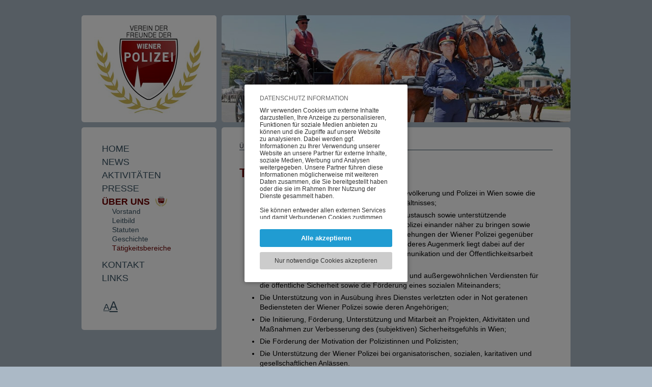

--- FILE ---
content_type: text/html; charset=UTF-8
request_url: https://www.polizeifreunde-wien.at/de/Ueber-Uns/Taetigkeitsbereiche.htm
body_size: 4367
content:
<!DOCTYPE HTML><html lang='de'><head><meta http-equiv="Content-Type" content="text/html;charset=UTF-8"><meta http-equiv="X-UA-Compatible" content="IE=edge"><link rel="icon" type="image/png" sizes="192x192"  href="https://www.polizeifreunde-wien.at/fxproject/polizeifreunde/images/webicons/android-icon-192x192.png?v=7116202403061"><link rel="apple-touch-icon" sizes="114x114" href="https://www.polizeifreunde-wien.at/fxproject/polizeifreunde/images/webicons/apple-icon-114x114.png?v=7116202403061"><link rel="apple-touch-icon" sizes="120x120" href="https://www.polizeifreunde-wien.at/fxproject/polizeifreunde/images/webicons/apple-icon-120x120.png?v=7116202403061"><link rel="apple-touch-icon" sizes="144x144" href="https://www.polizeifreunde-wien.at/fxproject/polizeifreunde/images/webicons/apple-icon-144x144.png?v=7116202403061"><link rel="apple-touch-icon" sizes="152x152" href="https://www.polizeifreunde-wien.at/fxproject/polizeifreunde/images/webicons/apple-icon-152x152.png?v=7116202403061"><link rel="apple-touch-icon" sizes="180x180" href="https://www.polizeifreunde-wien.at/fxproject/polizeifreunde/images/webicons/apple-icon-180x180.png?v=7116202403061"><link rel="apple-touch-icon" sizes="57x57" href="https://www.polizeifreunde-wien.at/fxproject/polizeifreunde/images/webicons/apple-icon-57x57.png?v=7116202403061"><link rel="apple-touch-icon" sizes="60x60" href="https://www.polizeifreunde-wien.at/fxproject/polizeifreunde/images/webicons/apple-icon-60x60.png?v=7116202403061"><link rel="apple-touch-icon" sizes="72x72" href="https://www.polizeifreunde-wien.at/fxproject/polizeifreunde/images/webicons/apple-icon-72x72.png?v=7116202403061"><link rel="apple-touch-icon" sizes="76x76" href="https://www.polizeifreunde-wien.at/fxproject/polizeifreunde/images/webicons/apple-icon-76x76.png?v=7116202403061"><link rel="apple-touch-icon"  href="https://www.polizeifreunde-wien.at/fxproject/polizeifreunde/images/webicons/apple-icon-precomposed.png?v=7116202403061"><link rel="apple-touch-icon"  href="https://www.polizeifreunde-wien.at/fxproject/polizeifreunde/images/webicons/apple-icon.png?v=7116202403061"><link rel="icon" type="image/png" sizes="16x16"  href="https://www.polizeifreunde-wien.at/fxproject/polizeifreunde/images/webicons/favicon-16x16.png?v=7116202403061"><link rel="icon" type="image/png" sizes="32x32"  href="https://www.polizeifreunde-wien.at/fxproject/polizeifreunde/images/webicons/favicon-32x32.png?v=7116202403061"><link rel="icon" type="image/png" sizes="96x96"  href="https://www.polizeifreunde-wien.at/fxproject/polizeifreunde/images/webicons/favicon-96x96.png?v=7116202403061"><link rel='manifest' href='/manifest.php'><meta name="msapplication-TileColor" content="#ffffff"><meta name="msapplication-TileImage" content="https://www.polizeifreunde-wien.at/fxproject/polizeifreunde/images/webicons/ms-icon-144x144.png?v=7116202403061"><link rel="SHORTCUT ICON" href="https://www.polizeifreunde-wien.at/fxproject/polizeifreunde/images/webicons/favicon.ico?v=7116202403061"><meta name='viewport' content='width=device-width, initial-scale=1'><link rel='canonical' href='https://www.polizeifreunde-wien.at/de/Ueber-Uns/Taetigkeitsbereiche.htm'><title>Verein der Freunde der Wiener Polizei - Tätigkeitsbereiche</title><meta name="description" content="Website des Vereins der Freunde der Wiener Polizei"><meta name="keywords" content="polizeifreunde, wiener polizei, verein, wien, österreich"><meta name="robots" content="index,follow"><meta name="geo.placename" content="Austria"><meta name="geo.region" content="Vienna"><meta name="geo.position" content="48.217353,16.375008"><meta name="ICBM" content="48.217353,16.375008"><meta name="author" content="Verein der Freunde der Wiener Polizei"><meta name="web_author" content="Artware Multimedia GmbH, office[a]artware.at"><meta property="og:url" content="https://www.polizeifreunde-wien.at/de/Ueber-Uns/Taetigkeitsbereiche.htm"><meta name="twitter:domain" content="https://www.polizeifreunde-wien.at/de/Ueber-Uns/Taetigkeitsbereiche.htm"><meta name="twitter:card" content="summary"><meta property="og:title" content="Verein der Freunde der Wiener Polizei - Tätigkeitsbereiche"><meta property="og:description" content="Website des Vereins der Freunde der Wiener Polizei"><meta property="og:site_name" content="polizeifreunde-wien.at"><meta property="og:type" content="website"><meta name="google-site-verification" content="QREFUe2dXx_dWVq0cglDOE-Dik4V6od8RlmSUumTzo4"><link rel="alternate" hreflang="de" href="https://www.polizeifreunde-wien.at/de/Ueber-Uns/Taetigkeitsbereiche.htm"><link rel="alternate" hreflang="en" href="https://www.polizeifreunde-wien.at/en/About-Us/Field-of-Action.htm"><link rel="alternate" href="https://www.polizeifreunde-wien.at/en/About-Us/Field-of-Action.htm" hreflang="en">
<script type="application/ld+json">{"@context":"https://schema.org","@type":"WebPage","name":"Verein der Freunde der Wiener Polizei - Tätigkeitsbereiche","url":"https://www.polizeifreunde-wien.at/de/Ueber-Uns/Taetigkeitsbereiche.htm"}</script>
<link href="https://www.polizeifreunde-wien.at/fxdata/polizeifreunde/prod/tmp/7.116-20240306-1-screen.css" rel="stylesheet"  media='all'><link href="https://www.polizeifreunde-wien.at/sys/libs/jquery-ui-1.11.4.custom/css/ui-lightness/jquery-ui.min.css" rel="stylesheet"  media='all'><link href="https://www.polizeifreunde-wien.at/sys/tmp/7.116-20240306-1-fxTinyMCE.css" rel="stylesheet"  media='all'><link rel='stylesheet' type='text/css' media='all' href='https://www.polizeifreunde-wien.at/sys/css/fxCookiesV3.css'></head><body id="main"><script>var bInitBody=true;</script>
				<script type='text/javascript' src='https://www.polizeifreunde-wien.at/sys/js/fx_cookiesV3.js'></script><div id="fxCookieInfoWindowBackground" class="fxCookieInfoWindowBackgroundAC"><table style="height:100%;width:100%;pointer-events:none;"><tr style="pointer-events:none;"><td style="text-align:center;pointer-events:none;vertical-align:middle;"><div id="fxCookieInfoWindowBox" style="pointer-events:all;"><div id="fxCookieInfoSelection"><div class="fxCookieWindowHeadline">Datenschutz Information</div><div class="fxCookieWindowDistanceV"></div><div class="fxCookiesBasicInfoTextScroller"><div class="fxCookiesBasicInfoText"><p>Wir verwenden Cookies um externe Inhalte darzustellen, Ihre Anzeige zu personalisieren, Funktionen für soziale Medien anbieten zu können und die Zugriffe auf unsere Website zu analysieren. Dabei werden ggf. Informationen zu Ihrer Verwendung unserer Website an unsere Partner für externe Inhalte, soziale Medien, Werbung und Analysen weitergegeben. Unsere Partner führen diese Informationen möglicherweise mit weiteren Daten zusammen, die Sie bereitgestellt haben oder die sie im Rahmen Ihrer Nutzung der Dienste gesammelt haben.<br><br>Sie können entweder allen externen Services und damit Verbundenen Cookies zustimmen, oder lediglich jenen die für die korrekte Funktionsweise der Website zwingend notwendig sind. Beachten Sie, dass bei der Wahl der zweiten Möglichkeit ggf. nicht alle Inhalte angezeigt werden können.</p></div></div><a role="button" rel="nofollow" onClick="return fxAcceptAndHideCookie('https://www.polizeifreunde-wien.at/','https://www.polizeifreunde-wien.at/index.php?pid=fieldofaction&acceptCookiesUrl=1&reload=false',false);" title="Alle akzeptieren" href="https://www.polizeifreunde-wien.at/index.php?pid=fieldofaction&acceptCookiesUrl=1&reload=false" class="fxCookieWindowAllLink">Alle akzeptieren</a><div class="fxCookieWindowDistanceV"></div><a role="button" rel="nofollow" onClick="return fxAcceptSessionCookiesAndHide('https://www.polizeifreunde-wien.at/','https://www.polizeifreunde-wien.at/index.php?pid=fieldofaction&acceptSessionUrl=1');" title="Nur notwendige Cookies akzeptieren" href="https://www.polizeifreunde-wien.at/index.php?pid=fieldofaction&acceptSessionUrl=1" class="fxCookieWindowTechnicalLink">Nur notwendige Cookies akzeptieren</a></div></div></td></tr></table></div><div id="containerOuter"><div id="containerRoot"><div id="containerBox"><div id="containerLeft"><div id="containerLogo"><a tabindex='0' id="logo980" href="https://www.polizeifreunde-wien.at/" title="Verein der Freunde der Wiener Polizei"><img src="https://www.polizeifreunde-wien.at/fxproject/polizeifreunde/images/980/logo_polizeifreunde_wien.jpg" alt="Verein der Freunde der Wiener Polizei - Logo"></a><a tabindex='0' id="logo490" href="https://www.polizeifreunde-wien.at/" title="Verein der Freunde der Wiener Polizei"><img src="https://www.polizeifreunde-wien.at/fxproject/polizeifreunde/images/490/logo_polizeifreunde_wien.jpg" alt="Verein der Freunde der Wiener Polizei - Logo"></a></div><div id="containerMenu"><ul id="mainMenuRoot"><li id="menuLinkBox"><div id="menuLinkText" class="sprite_icons"><span>Menü</span></div><ul id="mainMenu1"><li><a tabindex='0' href="https://www.polizeifreunde-wien.at/" title="Home" class="sprite_icons menuL1PA">Home</a></li><li><a tabindex='0' href="https://www.polizeifreunde-wien.at/de/News.htm" title="News" class="sprite_icons menuL1PA">News</a><ul id="mainMenu2" class="hideSubmenu"><li><a tabindex='0' href="https://www.polizeifreunde-wien.at/de/News/y_2025.htm" title="Veranstaltung" class="menuL2PA">2025</a></li><li><a tabindex='0' href="https://www.polizeifreunde-wien.at/de/News/y_2021.htm" title="Neuer Präsident" class="menuL2PA">2021</a></li><li><a tabindex='0' href="https://www.polizeifreunde-wien.at/de/News/y_2018.htm" title="Veranstaltung" class="menuL2PA">2018</a></li><li><a tabindex='0' href="https://www.polizeifreunde-wien.at/de/News/y_2017.htm" title="Polizeiball 2017" class="menuL2PA">2017</a></li><li><a tabindex='0' href="https://www.polizeifreunde-wien.at/de/News/y_2016.htm" title="Jahresbericht 2015" class="menuL2PA">2016</a></li><li><a tabindex='0' href="https://www.polizeifreunde-wien.at/de/News/y_2015.htm" title="Vortrag Mag. Ettl" class="menuL2PA">2015</a></li><li><a tabindex='0' href="https://www.polizeifreunde-wien.at/de/News/y_2014.htm" title="Jahresbericht 2013" class="menuL2PA">2014</a></li><li><a tabindex='0' href="https://www.polizeifreunde-wien.at/de/News/y_2013.htm" title="133er Award" class="menuL2PA">2013</a></li></ul></li><li><a tabindex='0' href="https://www.polizeifreunde-wien.at/de/Aktivitaeten.htm" title="Aktivitäten" class="sprite_icons menuL1PA">Aktivitäten</a><ul id="mainMenu2" class="hideSubmenu"><li><a tabindex='0' href="https://www.polizeifreunde-wien.at/de/Aktivitaeten/Hilfestellungen.htm" title="Hilfestellungen" class="menuL2PA">Hilfestellungen</a></li><li><a tabindex='0' href="https://www.polizeifreunde-wien.at/de/Aktivitaeten/Oeffentlichkeitsarbeit.htm" title="Öffentlichkeitsarbeit" class="menuL2PA">Öffentlichkeitsarbeit</a></li><li><a tabindex='0' href="https://www.polizeifreunde-wien.at/de/Aktivitaeten/Projekte.htm" title="Projekte" class="menuL2PA">Projekte</a></li><li><a tabindex='0' href="https://www.polizeifreunde-wien.at/de/Aktivitaeten/Kooperationen.htm" title="Kooperationen" class="menuL2PA">Kooperationen</a></li><li><a tabindex='0' href="https://www.polizeifreunde-wien.at/de/Aktivitaeten/Wissenschaftliche-Arbeiten.htm" title="Wissenschaftliche Arbeiten" class="menuL2PA">Wissenschaftliche Arbeiten</a></li><li><a tabindex='0' href="https://www.polizeifreunde-wien.at/de/Aktivitaeten/Foerderungen.htm" title="Förderungen" class="menuL2PA">Förderungen</a></li><li><a tabindex='0' href="https://www.polizeifreunde-wien.at/de/Aktivitaeten/Motivation-und-Anerkennung.htm" title="Motivation und Anerkennung" class="menuL2PA">Motivation und Anerkennung</a></li></ul></li><li><a tabindex='0' href="https://www.polizeifreunde-wien.at/de/Presse.htm" title="Presse" class="sprite_icons menuL1PA">Presse</a><ul id="mainMenu2" class="hideSubmenu"><li><a tabindex='0' href="https://www.polizeifreunde-wien.at/de/Presse/Aktuell.htm" title="Aktuell" class="menuL2PA">Aktuell</a></li><li><a tabindex='0' href="https://www.polizeifreunde-wien.at/de/Presse/Fotos.htm" title="Fotos" class="menuL2PA">Fotos</a></li><li><a tabindex='0' href="https://www.polizeifreunde-wien.at/de/Presse/Pressestimmen.htm" title="Pressestimmen" class="menuL2PA">Pressestimmen</a></li></ul></li><li><a tabindex='0' href="https://www.polizeifreunde-wien.at/de/Ueber-Uns.htm" title="Über Uns" class="sprite_icons menuL1AC">Über Uns</a><ul id="mainMenu2"><li><a tabindex='0' href="https://www.polizeifreunde-wien.at/de/Ueber-Uns/Vorstand.htm" title="Vorstand" class="menuL2PA">Vorstand</a></li><li><a tabindex='0' href="https://www.polizeifreunde-wien.at/de/Ueber-Uns/Leitbild.htm" title="Leitbild" class="menuL2PA">Leitbild</a></li><li><a tabindex='0' href="https://www.polizeifreunde-wien.at/de/Ueber-Uns/Statuten.htm" title="Statuten" class="menuL2PA">Statuten</a></li><li><a tabindex='0' href="https://www.polizeifreunde-wien.at/de/Ueber-Uns/Geschichte.htm" title="Geschichte" class="menuL2PA">Geschichte</a></li><li><a tabindex='0' href="https://www.polizeifreunde-wien.at/de/Ueber-Uns/Taetigkeitsbereiche.htm" title="Tätigkeitsbereiche" class="menuL2AC">Tätigkeitsbereiche</a></li></ul></li><li><a tabindex='0' href="https://www.polizeifreunde-wien.at/de/Kontakt.htm" title="Kontakt" class="sprite_icons menuL1PA">Kontakt</a></li><li><a tabindex='0' href="https://www.polizeifreunde-wien.at/de/Links.htm" title="Links" class="sprite_icons menuL1PA">Links</a></li></ul></li></ul><div id="containerLangFontSize"><div id="containerFontsize"><a tabindex='0' href="https://www.polizeifreunde-wien.at/index.php?pid=fieldofaction&fontSize=toggleFont" nofollow title="Schriftgröße ändern"><span class="fontSizeSmall">A</span><span class="fontSizeSmall fontSizeLarge">A</span></a></div><div class="clearBoth"></div></div></div></div><div id="containerCenter"><div style="width:10px"></div></div><div id="containerRight"><img id="containerImage980" alt="Tradition" src="https://www.polizeifreunde-wien.at/fxdata/polizeifreunde/prod/temedia/headerimages_image/Header-Tradition_15.jpg"><div id="containerContent"><div id="boxContent"><div id="containerBreadCrump"><a tabindex='0' href="https://www.polizeifreunde-wien.at/de/Ueber-Uns.htm" title="Über Uns">Über Uns</a>&nbsp;&gt;&nbsp;<a tabindex='0' href="https://www.polizeifreunde-wien.at/de/Ueber-Uns/Taetigkeitsbereiche.htm" title="Tätigkeitsbereiche">Tätigkeitsbereiche</a></div><div id="boxContentWidth"><h1>Tätigkeitsbereiche</h1><div class="rteContentBox rteContentBoxfieldofaction"><div id="fieldofaction" class="innerContent"><ul>
<li>Die Verbesserung der Beziehung zwischen Bev&ouml;lkerung und Polizei in Wien sowie die F&ouml;rderung des gegenseitigen Vertrauensverh&auml;ltnisses;</li>
<li>Die F&ouml;rderung von Information und Wissensaustausch sowie unterst&uuml;tzende Leistungen, um einerseits Bev&ouml;lkerung und Polizei einander n&auml;her zu bringen sowie andererseits auch das Verh&auml;ltnis und die Beziehungen der Wiener Polizei gegen&uuml;ber Dritten zu verbessern und zu vertiefen. Besonderes Augenmerk liegt dabei auf der Zusammenarbeit mit der polizeiinternen Kommunikation und der &Ouml;ffentlichkeitsarbeit der LPD Wien;</li>
<li>Die Anerkennung von besonderen Leistungen und au&szlig;ergew&ouml;hnlichen Verdiensten f&uuml;r die &ouml;ffentliche Sicherheit sowie die F&ouml;rderung eines sozialen Miteinanders;</li>
<li>Die Unterst&uuml;tzung von in Aus&uuml;bung ihres Dienstes verletzten oder in Not geratenen Bediensteten der Wiener Polizei sowie deren Angeh&ouml;rigen;</li>
<li>Die Initiierung, F&ouml;rderung, Unterst&uuml;tzung und Mitarbeit an Projekten, Aktivit&auml;ten und Ma&szlig;nahmen zur Verbesserung des (subjektiven) Sicherheitsgef&uuml;hls in Wien;</li>
<li>Die F&ouml;rderung der Motivation der Polizistinnen und Polizisten;</li>
<li>Die Unterst&uuml;tzung der Wiener Polizei bei organisatorischen, sozialen, karitativen und&nbsp; gesellschaftlichen Anl&auml;ssen.</li>
</ul>
<h2 style="text-align: center;">Gemeinsam aktiv f&uuml;r die F&ouml;rderung der Sicherheit in Wien!</h2>
<p>&nbsp;</p></div></div></div><div id="containerFooter">&copy;&nbsp;Verein der Freunde der Wiener Polizei, <a tabindex='0' href="https://www.polizeifreunde-wien.at/de/Kontakt.htm" title="Kontakt & Impressum">Kontakt & Impressum</a> | <a tabindex='0' href="https://www.polizeifreunde-wien.at/de/Benutzerhinweise.htm" title="Benutzerhinweise">Benutzerhinweise</a> | <a tabindex='0' href="https://www.polizeifreunde-wien.at/de/Datenschutzhinweise.htm" title="Datenschutz">Datenschutz</a><a tabindex='0' href="http://www.artware.at/" target="_blank" title="Artware Multimedia GmbH" class="madeByArtware"><img src="https://www.polizeifreunde-wien.at/fxproject/polizeifreunde/images/made_by_artware_PA.png" onMouseOver="this.src='https://www.polizeifreunde-wien.at/fxproject/polizeifreunde/images/made_by_artware_MO.png';" onMouseOUt="this.src='https://www.polizeifreunde-wien.at/fxproject/polizeifreunde/images/made_by_artware_PA.png';" border="0" alt="Made by Artware"></a></div></div></div><img id="containerImage490" alt="Tradition" src="https://www.polizeifreunde-wien.at/fxdata/polizeifreunde/prod/temedia/headerimages_image/small/Header-Tradition_15.jpg"></div></div></div></div><script src='https://www.polizeifreunde-wien.at/sys/libs/jquery/2.1.1/jquery-2.1.1.min.js'></script><script src='https://www.polizeifreunde-wien.at/sys/libs/jquery-ui-1.11.4.custom/js/jquery-ui.min.js'></script><script src='https://www.polizeifreunde-wien.at/fxdata/polizeifreunde/prod/tmp/7.116-20240306-1-basic.js'></script><script>$(document).ready(function(){fxInitMails();webpage.init.resizeContent();});function fxInitMails(){$('a.fxMailLink').filter(function (index) {var sFxMS='';var sJSContent=$(this).html();var sNewJsContent=sJSContent.replace('(at)',String.fromCharCode(64));$(this).html(sNewJsContent);if($(this).attr('data-fxMS')){var sFxMS=$(this).attr('data-fxMS');var sContent=$(this).html();var sEmail=sFxMS.replace(":x:",String.fromCharCode(64));var sEmail2=sFxMS.replace(':x:',"(at)");sContent=sContent.replace(sEmail2,sEmail);var sStart1='mai';var sStart2='lto:';$(this).attr('href',sStart1+sStart2+sEmail);$(this).html(sContent);}});}</script></body></html>

--- FILE ---
content_type: text/css
request_url: https://www.polizeifreunde-wien.at/fxdata/polizeifreunde/prod/tmp/7.116-20240306-1-screen.css
body_size: 2748
content:
.nlRegisterFieldsRemarks{display:block;margin:5px 0 0 0;font-style:italic;}div#nlRegisterForm label{display:block;}div#nlRegisterForm input[type=text],div#nlRegisterForm select{width:100%;margin:0 0 5px 0;}input#nlRegisterSubmit{cursor:pointer;display:block;margin:10px 0 0 0;font-size:16px;padding:5px 10px;}div#nlRegisterForm label#receivesNewlsetterLabel{display:inline-block;}label#receivesNewlsetterLabel{margin:0 0 0 5px;}.nlFormError{color:#CC0000;font-weight:bold;}label.nlFormError{color:#CC0000;}input.nlFormError,select.nlFormError{background:#FFE8E8;}html{-webkit-text-size-adjust:none;font-size:14px;}body#main{margin:0;padding:0;text-align:center;font-family:Arial,Verdana,Helvetica,sans-serif;color:#000000;background:#ABB9C6;overflow-y:scroll;}img.alignleft{float:left;margin:5px 15px 5px 0;}img.alignright{float:right;margin:5px 0 15px 5px;}img.aligncenter{margin:0 30%;}img.alignnone{margin:5px 15px 15px 0;}body#bo{margin:20px;background:#FFFFFF;}body.innerContent p{font-size:14px !important;line-height:130%;}table{margin:0;padding:0;border-collapse:collapse;}form{margin:0;padding:0;}table td{margin:0;padding:0;}a,a:link,a:active,a:visited{text-decoration:underline;color:#395263;}a:hover{text-decoration:underline;color:#6C0000;}div,article,span,input,textarea,select,label,blockquote,nav,ul,li,a,form,fieldset,p{-moz-box-sizing:border-box;box-sizing:border-box;}h1{font-size:1.7rem;font-weight:bold;color:#6C0000;margin:0 0 15px 0;line-height:30px;}img{border:0;}.newsListContent a,.newsTeaser,div.newsLocation,.innerContent,.innerContent p,body#main{font-size:1rem;}.nlActionButton{background:#9A0808;padding:10px 25px;font-size:1rem;font-weight:700;color:#FFFFFF;display:inline-block;margin:0 auto;border:solid 1px #9A0808;cursor:pointer;border-radius:3px;}.nlActionButton:hover{background:#FFFFFF;color:#9A0808;border:solid 1px #9A0808;}.smallInfoText{font-size:0.8rem;}div#containerOuter{padding:0 20px;width:100%;}div#containerRoot{max-width:980px;margin:30px auto 20px auto;text-align:left;display:table;}div#containerRoot *{text-align:left;}div#containerBox{margin:10px;display:table-row;}div#containerLeft{width:265px;display:table-cell;margin:0 10px 0 0;position:relative;vertical-align:top;}div#containerCenter{display:table-cell;width:10px;}div#containerRight{display:table-cell;margin:0;vertical-align:top;max-width:685px;}#containerImage980{max-width:685px;width:100%;height:auto;margin:0 0 10px 0;border-radius:5px;background-repeat:no-repeat;background-position:left top;background-size:cover;display:block;}#containerImage490{width:100%;height:auto;margin:0 0 0 0;border-radius:5px;background-repeat:no-repeat;background-position:left top;background-size:contain;display:none;}#containerContent{width:100%;background:#FFFFFF;border-radius:5px;margin:0 0 10px 0;}#boxContent{padding:30px 35px 20px 35px;}#boxContentWidth{max-width:600px;}#containerLogo{background:#FFFFFF;width:100%;height:210px;border-radius:5px;text-align:center;}div#containerFooter{border-top:solid 1px #3B5263;margin-top:40px;padding-top:5px;font-size:0.92rem;color:#000000;position:relative;}.rteContentBox img{max-width:100%;}div#containerMenu{padding:0 0 0 0;margin:10px 0 10px 0;background:#FFFFFF;border-radius:5px;}ul#mainMenuRoot{margin:0 0 0 0;list-style-type:none;}#menuLinkText{text-transform:uppercase;display:none;}#mainMenu1{margin:0;padding:32px 0 25px 0;}#mainMenu1 li{list-style-type:none;margin:0 0 5px 0;padding-left:0;}#mainMenu1 li *{text-decoration:none;}a.menuL1PA,a.menuL1PA:link,a.menuL1PA:active,a.menuL1PA:visited{text-transform:uppercase;font-size:1.28rem;color:#395263;background-position:-100px -90px;}a.menuL1PA:hover{text-transform:uppercase;font-size:1.28rem;color:#6C0000;}a.menuL1AC,a.menuL1AC:link,a.menuL1AC:active,a.menuL1AC:visited,a.menuL1AC:hover{text-transform:uppercase;font-size:1.28rem;color:#6C0000;padding-right:35px;background-position:right -91px;font-weight:bold;display:inline-block;}#mainMenu2{padding:0;margin:0 0 15px 20px;}#mainMenu2 li{margin:0 0 2px 0;}a.menuL2PA,a.menuL2PA:link,a.menuL2PA:active,a.menuL2PA:visited{font-size:14px;color:#395263;}a.menuL2PA:hover{color:#6C0000;}a.menuL2AC,a.menuL2AC:link,a.menuL2AC:active,a.menuL2AC:visited,a.menuL2AC:hover{font-size:14px;color:#6C0000;}.hideSubmenu{display:none;}a#logo980{display:block;width:100%;height:auto;text-align:center;padding:12px 0 0 0;}a#logo490{display:none;}#containerBreadCrump{text-transform:uppercase;font-size:0.85rem;border-bottom:solid 1px #3B5263;margin:0 0 30px 0;}#containerBreadCrump a{text-transform:uppercase;text-decoration:none;color:#333A46;}#containerBreadCrump a:hover{font-size:0.85rem;text-decoration:none;color:#6C0000;}div#containerLangFontSize{clear:both;padding:0 0 30px 0;margin:0 0 0 43px;display:inline-block;}a.langSelect{padding:0 0 0 29px;text-decoration:none;display:inline-block;text-align:right;color:#395263;font-size:1.07rem;float:right;margin:5px 0 0 20px;}a.deLang{background-position:-25px -268px;}a.enLang{background-position:-25px -177px;}#fontSizeSelect{list-style-type:none;}#fontSizeSelect li{float:left;padding:0 2px 0 0;}#fontSizeSelect a{text-decoration:none;}.fontSizeSmall{padding:4px 0 0 0;font-size:1.28rem;}.fontSizeLarge{font-size:1.7rem;}#containerFontsize{float:right;}div#innerContent{}div#innerContentStart{width:500px;}div#homeBoxLeft{margin:5px 20px 0 0;width:240px;float:left;}div#homeBoxRight{width:340px;float:left;}.innerContent{font-family:Arial,Hevetiva,Verdana,Tahoma,sans-serif;color:#000000;line-height:140%;}.innerContent a,.innerContent a:link,.innerContent a:active,.innerContent a:visited{text-decoration:underline;color:#395263;}.innerContent a:hover{text-decoration:underline;color:#6C0000;}.innerContent h2{font-size:1.07rem;color:#6C0000;line-height:30px;}.innerContent h3{font-size:1.28rem;font-weight:bold;color:#6C0000;}.innerContent h4{font-weight:bold;color:#000000;}.innerContent p{color:#000000;margin-top:0;}.innerContent li{margin:0 0 5px 0;}samp,.innerContent samp,.innerContent samp *{font-size:0.85rem;font-style:italic;margin:0;font-family:Arial,Hevetiva,Verdana,Tahoma,sans-serif;line-height:12px !important;margin:0 0 0 0;display:inline-block;}.newsListImage{width:120px;float:left;margin:5px 20px 0 0;}.newsListContent{width:450px;float:left;margin:0 0 0 0;}div.newsLocation{font-style:italic;}div.newsHeadline{color:#6C0000;font-size:1.3rem;font-weight:bold;margin:0 0 5px 0;}.newsListImage img{width:120px;height:auto;}.newsImageDetail{width:100%;}.newsImageContainer{float:left;float:left;margin:5px 20px 20px 0;width:350px;overflow:hidden;}.sprite_icons{background-image:url("../../../../fxproject/polizeifreunde/images/sprite_icons.png");background-repeat:no-repeat;}.clearBoth{clear:both;}.noMargin{margin:0;}.pxHeight30{height:30px;}.pxHeight35{height:35px;}.madeByArtware{display:block;position:absolute;top:10px;right:0;}.contentImageFloatLeft{float:left;margin:5px 15px 10px 0 !important;}.contentImageFloatLeftHome{max-width:240px;float:left;margin:5px 15px 15px 0 !important;}.contentImageFloatLeftHome img{max-width:240px;}@media only screen and (max-width:800px) {div#containerRoot{margin:10px 0;width:100%;text-align:left;}div#containerLeft{display:block;width:100%;}div#containerCenter{display:none;}div#containerRight{display:block;width:100%;max-width:100%;}#containerImage980{display:none;}#containerImage490{display:block;}ul#mainMenuRoot{position:absolute;left:0;top:119px;margin:0;padding:0;background-color:transparent;list-style-type:none;width:100%;}ul#mainMenuRoot>li{margin:0;padding:0;list-style-type:none;}#containerLogo{width:100%;height:180px;margin:0 0 10px 0;}#menuLinkText{display:block;float:right;margin:0 15px 0 0;padding:14px 25px 0 0;cursor:pointer;height:40px;font-weight:bold;font-size:1.7rem;color:#3B5263;}#menuLinkText span{float:right;}div#containerMenu{height:1px;overflow:hidden;background:#ABB9C6;;}#mainMenu1{width:100%;right:0;top:40px;position:absolute;background:#3B5263;z-index:10;margin:0;padding:20px 0;}#mainMenu1 a{font-size:1.7rem;}#mainMenu1 li{margin:0 0 0 15px;padding:0 0 10px 0;}li#menuLinkBox #menuLinkText{background-position:right 18px;}li#menuLinkBox:hover #menuLinkText{background-position:right -22px;}li#menuLinkBox #mainMenu1{display:none;}li#menuLinkBox:hover #mainMenu1{display:block;}#boxContent{padding:20px;}a.menuL1PA,a.menuL1PA:link,a.menuL1PA:active,a.menuL1PA:visited{color:#FFFFFF;}a.menuL1PA:hover{color:#D2BE66;}a.menuL1AC,a.menuL1AC:link,a.menuL1AC:active,a.menuL1AC:visited,a.menuL1AC:hover{color:#D2BE66;font-weight:bold;background-image:none !important;}#mainMenu2{padding:0;margin:5px 0 15px 20px;}a.menuL2PA,a.menuL2PA:link,a.menuL2PA:active,a.menuL2PA:visited{color:#FFFFFF;}a.menuL2PA:hover{color:#D2BE66;}a.menuL2AC,a.menuL2AC:link,a.menuL2AC:active,a.menuL2AC:visited,a.menuL2AC:hover{color:#D2BE66;}.hideSubmenu{display:block;}a#logo980{display:none;}a#logo490{display:block;padding:15px 0 0 15px;width:169px;height:149px;}a#logo490 img{width:100%;max-width:169px;max-height:149px;height:auto;}#containerBreadCrump{display:none;}#fontSizeSelect{position:absolute;top:70px;right:5px;width:60px;margin:0;}.fontSizeSmall{font-size:2rem;padding:7px 2px 0 2px;}.fontSizeLarge{font-size:2.5rem;padding:0 2px;}div#containerFontsize{position:absolute;top:65px;right:15px;clear:both;padding:0 0 0 0;}a.langSelect{position:absolute;top:24px;right:15px;width:40px;height:32px;margin:0;padding:0;}a.deLang{background-position:right -304px;}a.enLang{background-position:right -214px;}a.langSelect span{display:none;}div#innerContentStart{width:100%;}.newsListImage{max-width:400px;width:30%;margin:5px 20px 0 0;}.newsListImage img{max-width:350px;width:100%;height:auto;}.newsListContent{width:60%;float:left;margin:0 0 0 0;}#boxContentWidth{width:100%;max-width:100%;}div#homeBoxRight{min-width:200px;width:50%;max-width:350px;float:left;}.newsImageDetail{width:100%;}.newsImageContainer{float:left;margin:5px 20px 20px 0;width:260px;overflow:hidden;}.contentImageFloatLeft,.contentImageFloatLeftHome{width:50%;max-width:50%;float:left;margin:5px 15px 15px 0 !important;}.contentImageFloatLeft img,.contentImageFloatLeftHome img{width:100%;max-width:100%;}.newsListContent a,.newsTeaser,div.newsLocation,.innerContent,.innerContent p{font-size:1.14rem;}}@media only screen and (max-width:400px) {.contentImageFloatLeft,.contentImageFloatLeftHome{width:100%;max-width:100%;margin:5px 15px 15px 0 !important;display:block;clear:both;}.contentImageFloatLeft img,.contentImageFloatLeftHome img{width:100%;max-width:100%;}img.alignleft,img.alignright,img.aligncenter,img.alignnone{width:100%;max-width:100%;display:block;clear:both;}img.aligncenter{margin:0;}.newsListImage{min-width:100%;width:100%;display:inline-block;margin:5px 20px 0 0;}.newsListImage img{min-width:100%;width:100%;height:auto;}.newsListContent{width:100%;margin:0 0 0 0;}.newsListContent a,.newsTeaser,div.newsLocation,.innerContent,.innerContent p{font-size:1.14rem;}}

--- FILE ---
content_type: text/javascript
request_url: https://www.polizeifreunde-wien.at/fxdata/polizeifreunde/prod/tmp/7.116-20240306-1-basic.js
body_size: 380
content:

var webpage={init:{resizeContent:function(){var docHeight=$(document).height();var headerHeight=$("#headerContainer").height();var footerHeight=$("#footerContainer").height();var contentHeight=docHeight-headerHeight-footerHeight;if($("#contentContainer").height()<contentHeight){$("#contentContainer").height(contentHeight)}},},}
var bMenuIsOpen=false;if((navigator.userAgent.match(/iPhone/i))||(navigator.userAgent.match(/iPod/i))||(navigator.userAgent.match(/iPad/i))||(navigator.userAgent.match(/Android/i))){$("#menuLinkText").bind('touchstart',function(){if(bMenuIsOpen){$("#mainMenu1").css("display","none");$("#menuLinkText").css("background-position","right 19px");bMenuIsOpen=false;}else{$("#mainMenu1").css("display","block");$("#menuLinkText").css("background-position","right -23px");bMenuIsOpen=true;}});$("#menuLinkBox").bind('touchend',function(){});}